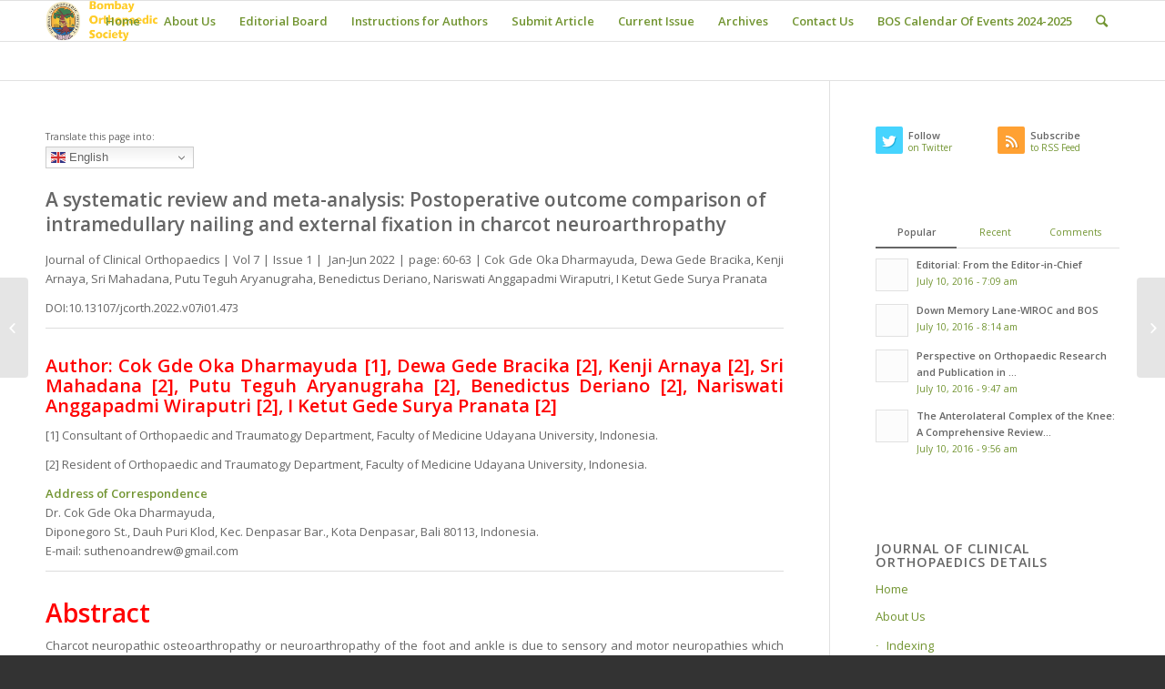

--- FILE ---
content_type: text/html; charset=UTF-8
request_url: http://jcorth.com/2022/03/26/a-systematic-review-and-meta-analysis-postoperative-outcome-comparison-of-intramedullary-nailing-and-external-fixation-in-charcot-neuroarthropathy/
body_size: 72119
content:
<!DOCTYPE html>
<html lang="en-US" class="html_stretched responsive av-preloader-disabled av-default-lightbox  html_header_top html_logo_left html_main_nav_header html_menu_right html_slim html_header_sticky html_header_shrinking html_mobile_menu_phone html_header_searchicon html_content_align_center html_header_unstick_top_disabled html_header_stretch_disabled html_av-submenu-hidden html_av-submenu-display-click html_av-overlay-side html_av-overlay-side-classic html_av-submenu-noclone html_entry_id_5419 av-no-preview html_text_menu_active ">
<head>
<meta charset="UTF-8" />
<meta name="robots" content="index, follow" />


<!-- mobile setting -->
<meta name="viewport" content="width=device-width, initial-scale=1, maximum-scale=1">

<!-- Scripts/CSS and wp_head hook -->
<title>A systematic review and meta-analysis: Postoperative  outcome comparison of intramedullary nailing and external  fixation in charcot neuroarthropathy &#8211; Journal of Clinical Orthopaedics</title>
<meta name='robots' content='max-image-preview:large' />
<link rel="alternate" type="application/rss+xml" title="Journal of Clinical Orthopaedics &raquo; Feed" href="http://jcorth.com/feed/" />
<link rel="alternate" type="application/rss+xml" title="Journal of Clinical Orthopaedics &raquo; Comments Feed" href="http://jcorth.com/comments/feed/" />

<!-- google webfont font replacement -->
<link rel='stylesheet' id='avia-google-webfont' href='//fonts.googleapis.com/css?family=Open+Sans:400,600' type='text/css' media='all'/> 
<script type="text/javascript">
window._wpemojiSettings = {"baseUrl":"https:\/\/s.w.org\/images\/core\/emoji\/14.0.0\/72x72\/","ext":".png","svgUrl":"https:\/\/s.w.org\/images\/core\/emoji\/14.0.0\/svg\/","svgExt":".svg","source":{"concatemoji":"http:\/\/jcorth.com\/wp-includes\/js\/wp-emoji-release.min.js?ver=6.3.2"}};
/*! This file is auto-generated */
!function(i,n){var o,s,e;function c(e){try{var t={supportTests:e,timestamp:(new Date).valueOf()};sessionStorage.setItem(o,JSON.stringify(t))}catch(e){}}function p(e,t,n){e.clearRect(0,0,e.canvas.width,e.canvas.height),e.fillText(t,0,0);var t=new Uint32Array(e.getImageData(0,0,e.canvas.width,e.canvas.height).data),r=(e.clearRect(0,0,e.canvas.width,e.canvas.height),e.fillText(n,0,0),new Uint32Array(e.getImageData(0,0,e.canvas.width,e.canvas.height).data));return t.every(function(e,t){return e===r[t]})}function u(e,t,n){switch(t){case"flag":return n(e,"\ud83c\udff3\ufe0f\u200d\u26a7\ufe0f","\ud83c\udff3\ufe0f\u200b\u26a7\ufe0f")?!1:!n(e,"\ud83c\uddfa\ud83c\uddf3","\ud83c\uddfa\u200b\ud83c\uddf3")&&!n(e,"\ud83c\udff4\udb40\udc67\udb40\udc62\udb40\udc65\udb40\udc6e\udb40\udc67\udb40\udc7f","\ud83c\udff4\u200b\udb40\udc67\u200b\udb40\udc62\u200b\udb40\udc65\u200b\udb40\udc6e\u200b\udb40\udc67\u200b\udb40\udc7f");case"emoji":return!n(e,"\ud83e\udef1\ud83c\udffb\u200d\ud83e\udef2\ud83c\udfff","\ud83e\udef1\ud83c\udffb\u200b\ud83e\udef2\ud83c\udfff")}return!1}function f(e,t,n){var r="undefined"!=typeof WorkerGlobalScope&&self instanceof WorkerGlobalScope?new OffscreenCanvas(300,150):i.createElement("canvas"),a=r.getContext("2d",{willReadFrequently:!0}),o=(a.textBaseline="top",a.font="600 32px Arial",{});return e.forEach(function(e){o[e]=t(a,e,n)}),o}function t(e){var t=i.createElement("script");t.src=e,t.defer=!0,i.head.appendChild(t)}"undefined"!=typeof Promise&&(o="wpEmojiSettingsSupports",s=["flag","emoji"],n.supports={everything:!0,everythingExceptFlag:!0},e=new Promise(function(e){i.addEventListener("DOMContentLoaded",e,{once:!0})}),new Promise(function(t){var n=function(){try{var e=JSON.parse(sessionStorage.getItem(o));if("object"==typeof e&&"number"==typeof e.timestamp&&(new Date).valueOf()<e.timestamp+604800&&"object"==typeof e.supportTests)return e.supportTests}catch(e){}return null}();if(!n){if("undefined"!=typeof Worker&&"undefined"!=typeof OffscreenCanvas&&"undefined"!=typeof URL&&URL.createObjectURL&&"undefined"!=typeof Blob)try{var e="postMessage("+f.toString()+"("+[JSON.stringify(s),u.toString(),p.toString()].join(",")+"));",r=new Blob([e],{type:"text/javascript"}),a=new Worker(URL.createObjectURL(r),{name:"wpTestEmojiSupports"});return void(a.onmessage=function(e){c(n=e.data),a.terminate(),t(n)})}catch(e){}c(n=f(s,u,p))}t(n)}).then(function(e){for(var t in e)n.supports[t]=e[t],n.supports.everything=n.supports.everything&&n.supports[t],"flag"!==t&&(n.supports.everythingExceptFlag=n.supports.everythingExceptFlag&&n.supports[t]);n.supports.everythingExceptFlag=n.supports.everythingExceptFlag&&!n.supports.flag,n.DOMReady=!1,n.readyCallback=function(){n.DOMReady=!0}}).then(function(){return e}).then(function(){var e;n.supports.everything||(n.readyCallback(),(e=n.source||{}).concatemoji?t(e.concatemoji):e.wpemoji&&e.twemoji&&(t(e.twemoji),t(e.wpemoji)))}))}((window,document),window._wpemojiSettings);
</script>
<style type="text/css">
img.wp-smiley,
img.emoji {
	display: inline !important;
	border: none !important;
	box-shadow: none !important;
	height: 1em !important;
	width: 1em !important;
	margin: 0 0.07em !important;
	vertical-align: -0.1em !important;
	background: none !important;
	padding: 0 !important;
}
</style>
	<link rel='stylesheet' id='wp-block-library-css' href='http://jcorth.com/wp-includes/css/dist/block-library/style.min.css?ver=6.3.2' type='text/css' media='all' />
<style id='classic-theme-styles-inline-css' type='text/css'>
/*! This file is auto-generated */
.wp-block-button__link{color:#fff;background-color:#32373c;border-radius:9999px;box-shadow:none;text-decoration:none;padding:calc(.667em + 2px) calc(1.333em + 2px);font-size:1.125em}.wp-block-file__button{background:#32373c;color:#fff;text-decoration:none}
</style>
<style id='global-styles-inline-css' type='text/css'>
body{--wp--preset--color--black: #000000;--wp--preset--color--cyan-bluish-gray: #abb8c3;--wp--preset--color--white: #ffffff;--wp--preset--color--pale-pink: #f78da7;--wp--preset--color--vivid-red: #cf2e2e;--wp--preset--color--luminous-vivid-orange: #ff6900;--wp--preset--color--luminous-vivid-amber: #fcb900;--wp--preset--color--light-green-cyan: #7bdcb5;--wp--preset--color--vivid-green-cyan: #00d084;--wp--preset--color--pale-cyan-blue: #8ed1fc;--wp--preset--color--vivid-cyan-blue: #0693e3;--wp--preset--color--vivid-purple: #9b51e0;--wp--preset--gradient--vivid-cyan-blue-to-vivid-purple: linear-gradient(135deg,rgba(6,147,227,1) 0%,rgb(155,81,224) 100%);--wp--preset--gradient--light-green-cyan-to-vivid-green-cyan: linear-gradient(135deg,rgb(122,220,180) 0%,rgb(0,208,130) 100%);--wp--preset--gradient--luminous-vivid-amber-to-luminous-vivid-orange: linear-gradient(135deg,rgba(252,185,0,1) 0%,rgba(255,105,0,1) 100%);--wp--preset--gradient--luminous-vivid-orange-to-vivid-red: linear-gradient(135deg,rgba(255,105,0,1) 0%,rgb(207,46,46) 100%);--wp--preset--gradient--very-light-gray-to-cyan-bluish-gray: linear-gradient(135deg,rgb(238,238,238) 0%,rgb(169,184,195) 100%);--wp--preset--gradient--cool-to-warm-spectrum: linear-gradient(135deg,rgb(74,234,220) 0%,rgb(151,120,209) 20%,rgb(207,42,186) 40%,rgb(238,44,130) 60%,rgb(251,105,98) 80%,rgb(254,248,76) 100%);--wp--preset--gradient--blush-light-purple: linear-gradient(135deg,rgb(255,206,236) 0%,rgb(152,150,240) 100%);--wp--preset--gradient--blush-bordeaux: linear-gradient(135deg,rgb(254,205,165) 0%,rgb(254,45,45) 50%,rgb(107,0,62) 100%);--wp--preset--gradient--luminous-dusk: linear-gradient(135deg,rgb(255,203,112) 0%,rgb(199,81,192) 50%,rgb(65,88,208) 100%);--wp--preset--gradient--pale-ocean: linear-gradient(135deg,rgb(255,245,203) 0%,rgb(182,227,212) 50%,rgb(51,167,181) 100%);--wp--preset--gradient--electric-grass: linear-gradient(135deg,rgb(202,248,128) 0%,rgb(113,206,126) 100%);--wp--preset--gradient--midnight: linear-gradient(135deg,rgb(2,3,129) 0%,rgb(40,116,252) 100%);--wp--preset--font-size--small: 13px;--wp--preset--font-size--medium: 20px;--wp--preset--font-size--large: 36px;--wp--preset--font-size--x-large: 42px;--wp--preset--spacing--20: 0.44rem;--wp--preset--spacing--30: 0.67rem;--wp--preset--spacing--40: 1rem;--wp--preset--spacing--50: 1.5rem;--wp--preset--spacing--60: 2.25rem;--wp--preset--spacing--70: 3.38rem;--wp--preset--spacing--80: 5.06rem;--wp--preset--shadow--natural: 6px 6px 9px rgba(0, 0, 0, 0.2);--wp--preset--shadow--deep: 12px 12px 50px rgba(0, 0, 0, 0.4);--wp--preset--shadow--sharp: 6px 6px 0px rgba(0, 0, 0, 0.2);--wp--preset--shadow--outlined: 6px 6px 0px -3px rgba(255, 255, 255, 1), 6px 6px rgba(0, 0, 0, 1);--wp--preset--shadow--crisp: 6px 6px 0px rgba(0, 0, 0, 1);}:where(.is-layout-flex){gap: 0.5em;}:where(.is-layout-grid){gap: 0.5em;}body .is-layout-flow > .alignleft{float: left;margin-inline-start: 0;margin-inline-end: 2em;}body .is-layout-flow > .alignright{float: right;margin-inline-start: 2em;margin-inline-end: 0;}body .is-layout-flow > .aligncenter{margin-left: auto !important;margin-right: auto !important;}body .is-layout-constrained > .alignleft{float: left;margin-inline-start: 0;margin-inline-end: 2em;}body .is-layout-constrained > .alignright{float: right;margin-inline-start: 2em;margin-inline-end: 0;}body .is-layout-constrained > .aligncenter{margin-left: auto !important;margin-right: auto !important;}body .is-layout-constrained > :where(:not(.alignleft):not(.alignright):not(.alignfull)){max-width: var(--wp--style--global--content-size);margin-left: auto !important;margin-right: auto !important;}body .is-layout-constrained > .alignwide{max-width: var(--wp--style--global--wide-size);}body .is-layout-flex{display: flex;}body .is-layout-flex{flex-wrap: wrap;align-items: center;}body .is-layout-flex > *{margin: 0;}body .is-layout-grid{display: grid;}body .is-layout-grid > *{margin: 0;}:where(.wp-block-columns.is-layout-flex){gap: 2em;}:where(.wp-block-columns.is-layout-grid){gap: 2em;}:where(.wp-block-post-template.is-layout-flex){gap: 1.25em;}:where(.wp-block-post-template.is-layout-grid){gap: 1.25em;}.has-black-color{color: var(--wp--preset--color--black) !important;}.has-cyan-bluish-gray-color{color: var(--wp--preset--color--cyan-bluish-gray) !important;}.has-white-color{color: var(--wp--preset--color--white) !important;}.has-pale-pink-color{color: var(--wp--preset--color--pale-pink) !important;}.has-vivid-red-color{color: var(--wp--preset--color--vivid-red) !important;}.has-luminous-vivid-orange-color{color: var(--wp--preset--color--luminous-vivid-orange) !important;}.has-luminous-vivid-amber-color{color: var(--wp--preset--color--luminous-vivid-amber) !important;}.has-light-green-cyan-color{color: var(--wp--preset--color--light-green-cyan) !important;}.has-vivid-green-cyan-color{color: var(--wp--preset--color--vivid-green-cyan) !important;}.has-pale-cyan-blue-color{color: var(--wp--preset--color--pale-cyan-blue) !important;}.has-vivid-cyan-blue-color{color: var(--wp--preset--color--vivid-cyan-blue) !important;}.has-vivid-purple-color{color: var(--wp--preset--color--vivid-purple) !important;}.has-black-background-color{background-color: var(--wp--preset--color--black) !important;}.has-cyan-bluish-gray-background-color{background-color: var(--wp--preset--color--cyan-bluish-gray) !important;}.has-white-background-color{background-color: var(--wp--preset--color--white) !important;}.has-pale-pink-background-color{background-color: var(--wp--preset--color--pale-pink) !important;}.has-vivid-red-background-color{background-color: var(--wp--preset--color--vivid-red) !important;}.has-luminous-vivid-orange-background-color{background-color: var(--wp--preset--color--luminous-vivid-orange) !important;}.has-luminous-vivid-amber-background-color{background-color: var(--wp--preset--color--luminous-vivid-amber) !important;}.has-light-green-cyan-background-color{background-color: var(--wp--preset--color--light-green-cyan) !important;}.has-vivid-green-cyan-background-color{background-color: var(--wp--preset--color--vivid-green-cyan) !important;}.has-pale-cyan-blue-background-color{background-color: var(--wp--preset--color--pale-cyan-blue) !important;}.has-vivid-cyan-blue-background-color{background-color: var(--wp--preset--color--vivid-cyan-blue) !important;}.has-vivid-purple-background-color{background-color: var(--wp--preset--color--vivid-purple) !important;}.has-black-border-color{border-color: var(--wp--preset--color--black) !important;}.has-cyan-bluish-gray-border-color{border-color: var(--wp--preset--color--cyan-bluish-gray) !important;}.has-white-border-color{border-color: var(--wp--preset--color--white) !important;}.has-pale-pink-border-color{border-color: var(--wp--preset--color--pale-pink) !important;}.has-vivid-red-border-color{border-color: var(--wp--preset--color--vivid-red) !important;}.has-luminous-vivid-orange-border-color{border-color: var(--wp--preset--color--luminous-vivid-orange) !important;}.has-luminous-vivid-amber-border-color{border-color: var(--wp--preset--color--luminous-vivid-amber) !important;}.has-light-green-cyan-border-color{border-color: var(--wp--preset--color--light-green-cyan) !important;}.has-vivid-green-cyan-border-color{border-color: var(--wp--preset--color--vivid-green-cyan) !important;}.has-pale-cyan-blue-border-color{border-color: var(--wp--preset--color--pale-cyan-blue) !important;}.has-vivid-cyan-blue-border-color{border-color: var(--wp--preset--color--vivid-cyan-blue) !important;}.has-vivid-purple-border-color{border-color: var(--wp--preset--color--vivid-purple) !important;}.has-vivid-cyan-blue-to-vivid-purple-gradient-background{background: var(--wp--preset--gradient--vivid-cyan-blue-to-vivid-purple) !important;}.has-light-green-cyan-to-vivid-green-cyan-gradient-background{background: var(--wp--preset--gradient--light-green-cyan-to-vivid-green-cyan) !important;}.has-luminous-vivid-amber-to-luminous-vivid-orange-gradient-background{background: var(--wp--preset--gradient--luminous-vivid-amber-to-luminous-vivid-orange) !important;}.has-luminous-vivid-orange-to-vivid-red-gradient-background{background: var(--wp--preset--gradient--luminous-vivid-orange-to-vivid-red) !important;}.has-very-light-gray-to-cyan-bluish-gray-gradient-background{background: var(--wp--preset--gradient--very-light-gray-to-cyan-bluish-gray) !important;}.has-cool-to-warm-spectrum-gradient-background{background: var(--wp--preset--gradient--cool-to-warm-spectrum) !important;}.has-blush-light-purple-gradient-background{background: var(--wp--preset--gradient--blush-light-purple) !important;}.has-blush-bordeaux-gradient-background{background: var(--wp--preset--gradient--blush-bordeaux) !important;}.has-luminous-dusk-gradient-background{background: var(--wp--preset--gradient--luminous-dusk) !important;}.has-pale-ocean-gradient-background{background: var(--wp--preset--gradient--pale-ocean) !important;}.has-electric-grass-gradient-background{background: var(--wp--preset--gradient--electric-grass) !important;}.has-midnight-gradient-background{background: var(--wp--preset--gradient--midnight) !important;}.has-small-font-size{font-size: var(--wp--preset--font-size--small) !important;}.has-medium-font-size{font-size: var(--wp--preset--font-size--medium) !important;}.has-large-font-size{font-size: var(--wp--preset--font-size--large) !important;}.has-x-large-font-size{font-size: var(--wp--preset--font-size--x-large) !important;}
.wp-block-navigation a:where(:not(.wp-element-button)){color: inherit;}
:where(.wp-block-post-template.is-layout-flex){gap: 1.25em;}:where(.wp-block-post-template.is-layout-grid){gap: 1.25em;}
:where(.wp-block-columns.is-layout-flex){gap: 2em;}:where(.wp-block-columns.is-layout-grid){gap: 2em;}
.wp-block-pullquote{font-size: 1.5em;line-height: 1.6;}
</style>
<link rel='stylesheet' id='avia-grid-css' href='http://jcorth.com/wp-content/themes/enfold/css/grid.css?ver=4.1' type='text/css' media='all' />
<link rel='stylesheet' id='avia-base-css' href='http://jcorth.com/wp-content/themes/enfold/css/base.css?ver=4.1' type='text/css' media='all' />
<link rel='stylesheet' id='avia-layout-css' href='http://jcorth.com/wp-content/themes/enfold/css/layout.css?ver=4.1' type='text/css' media='all' />
<link rel='stylesheet' id='avia-scs-css' href='http://jcorth.com/wp-content/themes/enfold/css/shortcodes.css?ver=4.1' type='text/css' media='all' />
<link rel='stylesheet' id='avia-popup-css-css' href='http://jcorth.com/wp-content/themes/enfold/js/aviapopup/magnific-popup.css?ver=4.1' type='text/css' media='screen' />
<link rel='stylesheet' id='avia-media-css' href='http://jcorth.com/wp-content/themes/enfold/js/mediaelement/skin-1/mediaelementplayer.css?ver=4.1' type='text/css' media='screen' />
<link rel='stylesheet' id='avia-print-css' href='http://jcorth.com/wp-content/themes/enfold/css/print.css?ver=4.1' type='text/css' media='print' />
<link rel='stylesheet' id='avia-dynamic-css' href='http://jcorth.com/wp-content/uploads/dynamic_avia/enfold.css?ver=59d5d9e5ea489' type='text/css' media='all' />
<link rel='stylesheet' id='avia-custom-css' href='http://jcorth.com/wp-content/themes/enfold/css/custom.css?ver=4.1' type='text/css' media='all' />
<script type='text/javascript' src='http://jcorth.com/wp-includes/js/jquery/jquery.min.js?ver=3.7.0' id='jquery-core-js'></script>
<script type='text/javascript' src='http://jcorth.com/wp-includes/js/jquery/jquery-migrate.min.js?ver=3.4.1' id='jquery-migrate-js'></script>
<script type='text/javascript' src='http://jcorth.com/wp-content/themes/enfold/js/avia-compat.js?ver=4.1' id='avia-compat-js'></script>
<link rel="https://api.w.org/" href="http://jcorth.com/wp-json/" /><link rel="alternate" type="application/json" href="http://jcorth.com/wp-json/wp/v2/posts/5419" /><link rel="EditURI" type="application/rsd+xml" title="RSD" href="http://jcorth.com/xmlrpc.php?rsd" />
<meta name="generator" content="WordPress 6.3.2" />
<link rel="canonical" href="http://jcorth.com/2022/03/26/a-systematic-review-and-meta-analysis-postoperative-outcome-comparison-of-intramedullary-nailing-and-external-fixation-in-charcot-neuroarthropathy/" />
<link rel='shortlink' href='http://jcorth.com/?p=5419' />
<link rel="alternate" type="application/json+oembed" href="http://jcorth.com/wp-json/oembed/1.0/embed?url=http%3A%2F%2Fjcorth.com%2F2022%2F03%2F26%2Fa-systematic-review-and-meta-analysis-postoperative-outcome-comparison-of-intramedullary-nailing-and-external-fixation-in-charcot-neuroarthropathy%2F" />
<link rel="alternate" type="text/xml+oembed" href="http://jcorth.com/wp-json/oembed/1.0/embed?url=http%3A%2F%2Fjcorth.com%2F2022%2F03%2F26%2Fa-systematic-review-and-meta-analysis-postoperative-outcome-comparison-of-intramedullary-nailing-and-external-fixation-in-charcot-neuroarthropathy%2F&#038;format=xml" />
<link rel="profile" href="http://gmpg.org/xfn/11" />
<link rel="alternate" type="application/rss+xml" title="Journal of Clinical Orthopaedics RSS2 Feed" href="http://jcorth.com/feed/" />
<link rel="pingback" href="http://jcorth.com/xmlrpc.php" />
<!--[if lt IE 9]><script src="http://jcorth.com/wp-content/themes/enfold/js/html5shiv.js"></script><![endif]-->



<!--
Debugging Info for Theme support: 

Theme: Enfold
Version: 4.1.2
Installed: enfold
AviaFramework Version: 4.6
AviaBuilder Version: 0.9.5
ML:512-PU:42-PLA:6
WP:6.3.2
Updates: enabled
-->

<style type='text/css'>
@font-face {font-family: 'entypo-fontello'; font-weight: normal; font-style: normal;
src: url('http://jcorth.com/wp-content/themes/enfold/config-templatebuilder/avia-template-builder/assets/fonts/entypo-fontello.eot?v=3');
src: url('http://jcorth.com/wp-content/themes/enfold/config-templatebuilder/avia-template-builder/assets/fonts/entypo-fontello.eot?v=3#iefix') format('embedded-opentype'), 
url('http://jcorth.com/wp-content/themes/enfold/config-templatebuilder/avia-template-builder/assets/fonts/entypo-fontello.woff?v=3') format('woff'), 
url('http://jcorth.com/wp-content/themes/enfold/config-templatebuilder/avia-template-builder/assets/fonts/entypo-fontello.ttf?v=3') format('truetype'), 
url('http://jcorth.com/wp-content/themes/enfold/config-templatebuilder/avia-template-builder/assets/fonts/entypo-fontello.svg?v=3#entypo-fontello') format('svg');
} #top .avia-font-entypo-fontello, body .avia-font-entypo-fontello, html body [data-av_iconfont='entypo-fontello']:before{ font-family: 'entypo-fontello'; }
</style>
</head>




<body id="top" class="post-template-default single single-post postid-5419 single-format-standard stretched open_sans " itemscope="itemscope" itemtype="https://schema.org/WebPage" >

	
	<div id='wrap_all'>

	
<header id='header' class='all_colors header_color light_bg_color  av_header_top av_logo_left av_main_nav_header av_menu_right av_slim av_header_sticky av_header_shrinking av_header_stretch_disabled av_mobile_menu_phone av_header_searchicon av_header_unstick_top_disabled av_bottom_nav_disabled  av_header_border_disabled'  role="banner" itemscope="itemscope" itemtype="https://schema.org/WPHeader" >

		<div  id='header_main' class='container_wrap container_wrap_logo'>
	
        <div class='container av-logo-container'><div class='inner-container'><span class='logo'><a href='http://jcorth.com/'><img height='100' width='300' src='http://jcorth.com/wp-content/uploads/2016/10/BOS-LOGO.png' alt='Journal of Clinical Orthopaedics' /></a></span><nav class='main_menu' data-selectname='Select a page'  role="navigation" itemscope="itemscope" itemtype="https://schema.org/SiteNavigationElement" ><div class="avia-menu av-main-nav-wrap"><ul id="avia-menu" class="menu av-main-nav"><li id="menu-item-3303" class="menu-item menu-item-type-custom menu-item-object-custom menu-item-home menu-item-top-level menu-item-top-level-1"><a href="http://jcorth.com/" itemprop="url"><span class="avia-bullet"></span><span class="avia-menu-text">Home</span><span class="avia-menu-fx"><span class="avia-arrow-wrap"><span class="avia-arrow"></span></span></span></a></li>
<li id="menu-item-3302" class="menu-item menu-item-type-post_type menu-item-object-page menu-item-has-children menu-item-top-level menu-item-top-level-2"><a href="http://jcorth.com/about-jcorth/" itemprop="url"><span class="avia-bullet"></span><span class="avia-menu-text">About Us</span><span class="avia-menu-fx"><span class="avia-arrow-wrap"><span class="avia-arrow"></span></span></span></a>


<ul class="sub-menu">
	<li id="menu-item-3737" class="menu-item menu-item-type-post_type menu-item-object-page"><a href="http://jcorth.com/indexing/" itemprop="url"><span class="avia-bullet"></span><span class="avia-menu-text">Indexing</span></a></li>
</ul>
</li>
<li id="menu-item-3397" class="menu-item menu-item-type-post_type menu-item-object-page menu-item-has-children menu-item-top-level menu-item-top-level-3"><a href="http://jcorth.com/editorial-board/" itemprop="url"><span class="avia-bullet"></span><span class="avia-menu-text">Editorial Board</span><span class="avia-menu-fx"><span class="avia-arrow-wrap"><span class="avia-arrow"></span></span></span></a>


<ul class="sub-menu">
	<li id="menu-item-3497" class="menu-item menu-item-type-post_type menu-item-object-page"><a href="http://jcorth.com/editorial-policies/" itemprop="url"><span class="avia-bullet"></span><span class="avia-menu-text">Editorial Process</span></a></li>
</ul>
</li>
<li id="menu-item-3412" class="menu-item menu-item-type-post_type menu-item-object-page menu-item-has-children menu-item-top-level menu-item-top-level-4"><a href="http://jcorth.com/instructions-to-authors/" itemprop="url"><span class="avia-bullet"></span><span class="avia-menu-text">Instructions for Authors</span><span class="avia-menu-fx"><span class="avia-arrow-wrap"><span class="avia-arrow"></span></span></span></a>


<ul class="sub-menu">
	<li id="menu-item-3500" class="menu-item menu-item-type-post_type menu-item-object-page"><a href="http://jcorth.com/jcorth-review-process/" itemprop="url"><span class="avia-bullet"></span><span class="avia-menu-text">Review Process</span></a></li>
</ul>
</li>
<li id="menu-item-3403" class="menu-item menu-item-type-post_type menu-item-object-page menu-item-top-level menu-item-top-level-5"><a href="http://jcorth.com/submit-article/" itemprop="url"><span class="avia-bullet"></span><span class="avia-menu-text">Submit Article</span><span class="avia-menu-fx"><span class="avia-arrow-wrap"><span class="avia-arrow"></span></span></span></a></li>
<li id="menu-item-3307" class="menu-item menu-item-type-custom menu-item-object-custom menu-item-top-level menu-item-top-level-6"><a href="https://jcorth.com/journal-of-clinical-orthopaedics-volume-10-issue-2-july-december-2025-2025/" itemprop="url"><span class="avia-bullet"></span><span class="avia-menu-text">Current Issue</span><span class="avia-menu-fx"><span class="avia-arrow-wrap"><span class="avia-arrow"></span></span></span></a></li>
<li id="menu-item-3308" class="menu-item menu-item-type-custom menu-item-object-custom menu-item-top-level menu-item-top-level-7"><a href="http://jcorth.com/archives/" itemprop="url"><span class="avia-bullet"></span><span class="avia-menu-text">Archives</span><span class="avia-menu-fx"><span class="avia-arrow-wrap"><span class="avia-arrow"></span></span></span></a></li>
<li id="menu-item-4756" class="menu-item menu-item-type-post_type menu-item-object-page menu-item-top-level menu-item-top-level-8"><a href="http://jcorth.com/contact-us/" itemprop="url"><span class="avia-bullet"></span><span class="avia-menu-text">Contact Us</span><span class="avia-menu-fx"><span class="avia-arrow-wrap"><span class="avia-arrow"></span></span></span></a></li>
<li id="menu-item-7560" class="menu-item menu-item-type-post_type menu-item-object-page menu-item-top-level menu-item-top-level-9"><a href="http://jcorth.com/bos-calendar-of-events-2024-2025/" itemprop="url"><span class="avia-bullet"></span><span class="avia-menu-text">BOS Calendar Of Events 2024-2025</span><span class="avia-menu-fx"><span class="avia-arrow-wrap"><span class="avia-arrow"></span></span></span></a></li>
<li id="menu-item-search" class="noMobile menu-item menu-item-search-dropdown menu-item-avia-special">
							<a href="?s=" data-avia-search-tooltip="

&lt;form action=&quot;http://jcorth.com/&quot; id=&quot;searchform&quot; method=&quot;get&quot; class=&quot;&quot;&gt;
	&lt;div&gt;
		&lt;input type=&quot;submit&quot; value=&quot;&quot; id=&quot;searchsubmit&quot; class=&quot;button avia-font-entypo-fontello&quot; /&gt;
		&lt;input type=&quot;text&quot; id=&quot;s&quot; name=&quot;s&quot; value=&quot;&quot; placeholder='Search' /&gt;
			&lt;/div&gt;
&lt;/form&gt;" aria-hidden='true' data-av_icon='' data-av_iconfont='entypo-fontello'><span class="avia_hidden_link_text">Search</span></a>
	        		   </li><li class="av-burger-menu-main menu-item-avia-special ">
	        			<a href="#">
							<span class="av-hamburger av-hamburger--spin av-js-hamburger">
					        <span class="av-hamburger-box">
						          <span class="av-hamburger-inner"></span>
						          <strong>Menu</strong>
					        </span>
							</span>
						</a>
	        		   </li></ul></div></nav></div> </div> 
		<!-- end container_wrap-->
		</div>
		
		<div class='header_bg'></div>

<!-- end header -->
</header>
		
	<div id='main' class='all_colors' data-scroll-offset='88'>

	
		<div class='container_wrap container_wrap_first main_color sidebar_right'>

			<div class='container template-blog template-single-blog '>

				<main class='content units av-content-small alpha  av-blog-meta-author-disabled av-blog-meta-comments-disabled av-blog-meta-category-disabled av-blog-meta-date-disabled av-blog-meta-html-info-disabled'  role="main" itemscope="itemscope" itemtype="https://schema.org/Blog" >

                    <div class="google_translate">
						<small>Translate this page into:</small><div class="gtranslate_wrapper" id="gt-wrapper-70470629"></div><br>
					</div><article class='post-entry post-entry-type-standard post-entry-5419 post-loop-1 post-parity-odd post-entry-last single-big  post-5419 post type-post status-publish format-standard hentry category-for-new-site category-vol-7-issue-1-jan-june-2022 tag-charcot-neuroarthropathy tag-external-fixation tag-intramedullary-nailing tag-meta-analysis tag-systematic-review'  itemscope="itemscope" itemtype="https://schema.org/BlogPosting" itemprop="blogPost" ><div class='blog-meta'></div><div class='entry-content-wrapper clearfix standard-content'><header class="entry-content-header"><h1 class='post-title entry-title'  itemprop="headline" >	<a href='http://jcorth.com/2022/03/26/a-systematic-review-and-meta-analysis-postoperative-outcome-comparison-of-intramedullary-nailing-and-external-fixation-in-charcot-neuroarthropathy/' rel='bookmark' title='Permanent Link: A systematic review and meta-analysis: Postoperative  outcome comparison of intramedullary nailing and external  fixation in charcot neuroarthropathy'>A systematic review and meta-analysis: Postoperative  outcome comparison of intramedullary nailing and external  fixation in charcot neuroarthropathy			<span class='post-format-icon minor-meta'></span>	</a></h1><span class='post-meta-infos'><time class='date-container minor-meta updated' >March 26, 2022</time><span class='text-sep text-sep-date'>/</span><span class="blog-categories minor-meta">in <a href="http://jcorth.com/category/for-new-site/" rel="tag">For New site</a>, <a href="http://jcorth.com/category/vol-7-issue-1-jan-june-2022/" rel="tag">Vol 7 | Issue 1 | Jan-June 2022</a> </span><span class="text-sep text-sep-cat">/</span><span class="blog-author minor-meta">by <span class="entry-author-link" ><span class="vcard author"><span class="fn"><a href="http://jcorth.com/author/editor-jcorth/" title="Posts by editor.jcorth" rel="author">editor.jcorth</a></span></span></span></span></span></header><div class="entry-content"  itemprop="text" ><p style="text-align: justify;">Journal of Clinical Orthopaedics | Vol 7 | Issue 1 |  Jan-Jun 2022 | page: 60-63 | Cok Gde Oka Dharmayuda, Dewa Gede Bracika, Kenji Arnaya, Sri Mahadana, Putu Teguh Aryanugraha, Benedictus Deriano, Nariswati Anggapadmi Wiraputri, I Ketut Gede Surya Pranata</p>
<p>DOI:10.13107/jcorth.2022.v07i01.473</p>
<hr />
<h3 style="text-align: justify;"><span style="color: #ff0000;">Author: <strong>Cok Gde Oka Dharmayuda [1], Dewa Gede Bracika [2], Kenji Arnaya [2], Sri Mahadana [2], Putu Teguh Aryanugraha [2], Benedictus Deriano [2], Nariswati Anggapadmi Wiraputri [2], I Ketut Gede Surya Pranata [2]</strong></span></h3>
<p style="text-align: justify;">[1] Consultant of Orthopaedic and Traumatogy Department, Faculty of Medicine Udayana University, Indonesia.</p>
<p>[2] Resident of Orthopaedic and Traumatogy Department, Faculty of Medicine Udayana University, Indonesia.</p>
<p style="text-align: justify;"><strong>Address of Correspondence</strong><br />
Dr. Cok Gde Oka Dharmayuda,<br />
Diponegoro St., Dauh Puri Klod, Kec. Denpasar Bar., Kota Denpasar, Bali 80113, Indonesia.<br />
E-mail: suthenoandrew@gmail.com</p>
<hr />
<h2 style="text-align: justify;"><span style="color: #ff0000;">Abstract</span></h2>
<p style="text-align: justify;">Charcot neuropathic osteoarthropathy or neuroarthropathy of the foot and ankle is due to sensory and motor neuropathies which lead to a chronic and progressive destruction of the foot architecture involving bones, joints, and soft tissues. The aim of the present study was to compare the results of EF and retrograde IMN in ankle arthrodesis for patients with Charcot neuroarthropathy of the ankle joint. This study conducted following the Preferred Reporting Items for Systematic Reviews and Meta-analysis statement. Literature Search was done on using the databases of PubMed, EMBASE, and Cochrane Library were systematically retrieved. From the selected databases, 205 references were obtained. By screening the titles and abstracts, 48 references were excluded The remaining potentially relevant 12 studies underwent a detailed and comprehensive evaluation. Finally, five studies were included in our meta-analysis. Based on the report in this meta-analysis, IMN could showed better results compared to EF for Charcot joint arthrodesis, with IMN showing higher rate of fusion, and lesser risk of complication.</p>
<p style="text-align: justify;"><strong>Keywords:</strong> Systematic Review, Meta-analysis, Charcot Neuroarthropathy, Intramedullary Nailing, External Fixation</p>
<hr />
<h2 style="text-align: justify;"><span style="color: #ff0000;">References</span></h2>
<ol>
<li style="text-align: justify;">Yammine K, Assi C. Intramedullary nail versus external fixator for ankle arthrodesis in Charcot neuroarthropathy: A meta-analysis of comparative studies. J Orthop Surg (Hong Kong) 2019;27:1-7.</li>
<li style="text-align: justify;">Cianni L, Bocchi MB, Vitiello R, Greco T, de Marco D, Masci G, et al. Arthrodesis in the Charcot foot: A systematic review. Orthop Rev (Pavia) 2020;12 Suppl 1:8670.</li>
<li style="text-align: justify;">Dayton P, Feilmeier M, Thompson M, Whitehouse P, Reimer RA. Comparison of complications for internal and external fixation for charcot reconstruction: A systematic review. J Foot Ankle Surg 2015;54:1072-5.</li>
<li style="text-align: justify;">Almaadany FS, Samadov E, Namazov I, Jafarova S, Ramshorst GH, Pattyn P, et al. Mortality and pulmonary complications in patients undergoing surgery with perioperative sars-cov-2 infection: An international cohort study. Lancet 2020;396:27-38.</li>
<li>Devries JG, Berlet GC, Hyer CF. A retrospective comparative analysis of charcot ankle stabilization using an intramedullary rod  with or without application of circular external fixator-utilization of the retrograde arthrodesis intramedullary nail database. J  Foot Ankle Surg 2012;51:420-5.</li>
<li>Ettinger S, Plaass C, Claassen L, Stukenborg-Colsman C, Yao D, Daniilidis K. Surgical management of charcot deformity for the  Foot and ankle-radiologic outcome after internal/external fixation. J Foot Ankle Surg 2016;55:522-8.</li>
<li>Richman J, Cota A, Weinfeld S. Intramedullary nailing and external ring fixation for tibiotalocalcaneal arthrodesis in charcot arthropathy. Foot Ankle Int 2017;38:149-52.</li>
<li>Elalfy B, Ali AM, Fawzy SI. Ilizarov external fixator versus retrograde intramedullary nailing for ankle joint arthrodesis in diabetic charcot neuroarthropathy. J Foot Ankle Surg 2017;56:309-13.</li>
</ol>
<p>&nbsp;</p>
<table style="height: 89px;" width="847">
<tbody>
<tr>
<td style="width: 837px;"><strong>How to Cite this article:</strong> Dharmayuda CGO, Bracika DG, Arnaya K, Mahadana S, Aryanugraha PT, Deriano B, Wiraputri NA, Pranata IKGS. A systematic review and meta-analysis: Postoperative outcome comparison of intramedullary nailing and external fixation in charcot neuroarthropathy. Journal of Clinical Orthopaedics Jan-Jun 2022;7(1):60-63.</td>
</tr>
</tbody>
</table>
<hr />
<p style="text-align: center;"><strong> (<a href="http://jcorth.com/2022/03/31/a-systematic-review-and-meta-analysis-postoperative-outcome-comparison-of-intramedullary-nailing-and-external-fixation-in-charcot-neuroarthropathy/">Abstract    Full Text HTML</a>)   <a href="http://jcorth.com/wp-content/uploads/2023/07/10.-Article_3773_BOS-1-1.pdf">(Download PDF)</a></strong></p>
<hr />
</div><footer class="entry-footer"><span class="blog-tags minor-meta"><strong>Tags:</strong><span> <a href="http://jcorth.com/tag/charcot-neuroarthropathy/" rel="tag">Charcot Neuroarthropathy</a>, <a href="http://jcorth.com/tag/external-fixation/" rel="tag">External Fixation</a>, <a href="http://jcorth.com/tag/intramedullary-nailing/" rel="tag">Intramedullary Nailing</a>, <a href="http://jcorth.com/tag/meta-analysis/" rel="tag">Meta-analysis</a>, <a href="http://jcorth.com/tag/systematic-review/" rel="tag">Systematic Review</a></span></span><div class='av-share-box'><h5 class='av-share-link-description'>Share this entry</h5><ul class='av-share-box-list noLightbox'><li class='av-share-link av-social-link-facebook' ><a target='_blank' href='http://www.facebook.com/sharer.php?u=http://jcorth.com/2022/03/26/a-systematic-review-and-meta-analysis-postoperative-outcome-comparison-of-intramedullary-nailing-and-external-fixation-in-charcot-neuroarthropathy/&amp;t=A%20systematic%20review%20and%20meta-analysis%3A%20Postoperative%20%20outcome%20comparison%20of%20intramedullary%20nailing%20and%20external%20%20fixation%20in%20charcot%20neuroarthropathy' aria-hidden='true' data-av_icon='' data-av_iconfont='entypo-fontello' title='' data-avia-related-tooltip='Share on Facebook'><span class='avia_hidden_link_text'>Share on Facebook</span></a></li><li class='av-share-link av-social-link-twitter' ><a target='_blank' href='https://twitter.com/share?text=A%20systematic%20review%20and%20meta-analysis%3A%20Postoperative%20%20outcome%20comparison%20of%20intramedullary%20nailing%20and%20external%20%20fixation%20in%20charcot%20neuroarthropathy&url=http://jcorth.com/?p=5419' aria-hidden='true' data-av_icon='' data-av_iconfont='entypo-fontello' title='' data-avia-related-tooltip='Share on Twitter'><span class='avia_hidden_link_text'>Share on Twitter</span></a></li><li class='av-share-link av-social-link-gplus' ><a target='_blank' href='https://plus.google.com/share?url=http://jcorth.com/2022/03/26/a-systematic-review-and-meta-analysis-postoperative-outcome-comparison-of-intramedullary-nailing-and-external-fixation-in-charcot-neuroarthropathy/' aria-hidden='true' data-av_icon='' data-av_iconfont='entypo-fontello' title='' data-avia-related-tooltip='Share on Google+'><span class='avia_hidden_link_text'>Share on Google+</span></a></li><li class='av-share-link av-social-link-pinterest' ><a target='_blank' href='http://pinterest.com/pin/create/button/?url=http%3A%2F%2Fjcorth.com%2F2022%2F03%2F26%2Fa-systematic-review-and-meta-analysis-postoperative-outcome-comparison-of-intramedullary-nailing-and-external-fixation-in-charcot-neuroarthropathy%2F&amp;description=A%20systematic%20review%20and%20meta-analysis%3A%20Postoperative%20%20outcome%20comparison%20of%20intramedullary%20nailing%20and%20external%20%20fixation%20in%20charcot%20neuroarthropathy&amp;media=' aria-hidden='true' data-av_icon='' data-av_iconfont='entypo-fontello' title='' data-avia-related-tooltip='Share on Pinterest'><span class='avia_hidden_link_text'>Share on Pinterest</span></a></li><li class='av-share-link av-social-link-linkedin' ><a target='_blank' href='http://linkedin.com/shareArticle?mini=true&amp;title=A%20systematic%20review%20and%20meta-analysis%3A%20Postoperative%20%20outcome%20comparison%20of%20intramedullary%20nailing%20and%20external%20%20fixation%20in%20charcot%20neuroarthropathy&amp;url=http://jcorth.com/2022/03/26/a-systematic-review-and-meta-analysis-postoperative-outcome-comparison-of-intramedullary-nailing-and-external-fixation-in-charcot-neuroarthropathy/' aria-hidden='true' data-av_icon='' data-av_iconfont='entypo-fontello' title='' data-avia-related-tooltip='Share on Linkedin'><span class='avia_hidden_link_text'>Share on Linkedin</span></a></li><li class='av-share-link av-social-link-tumblr' ><a target='_blank' href='http://www.tumblr.com/share/link?url=http%3A%2F%2Fjcorth.com%2F2022%2F03%2F26%2Fa-systematic-review-and-meta-analysis-postoperative-outcome-comparison-of-intramedullary-nailing-and-external-fixation-in-charcot-neuroarthropathy%2F&amp;name=A%20systematic%20review%20and%20meta-analysis%3A%20Postoperative%20%20outcome%20comparison%20of%20intramedullary%20nailing%20and%20external%20%20fixation%20in%20charcot%20neuroarthropathy&amp;description=Journal%20of%20Clinical%20Orthopaedics%20%7C%20Vol%207%20%7C%20Issue%201%20%7C%20%C2%A0Jan-Jun%202022%20%7C%20page%3A%2060-63%20%7C%20Cok%20Gde%20Oka%20Dharmayuda%2C%20Dewa%20Gede%20Bracika%2C%20Kenji%20Arnaya%2C%20Sri%20Mahadana%2C%20Putu%C2%A0Teguh%20Aryanugraha%2C%20Benedictus%20Deriano%2C%20Nariswati%20Anggapadmi%20Wiraputri%2C%20I%20Ketut%20Gede%20Surya%20Pranata%20DOI%3A10.13107%2Fjcorth.2022.v07i01.473%20Author%3A%20Cok%20Gde%20Oka%20Dharmayuda%20%5B1%5D%2C%20Dewa%20Gede%20Bracika%20%5B2%5D%2C%20Kenji%20Arnaya%20%5B2%5D%2C%20Sri%20%5B%E2%80%A6%5D' aria-hidden='true' data-av_icon='' data-av_iconfont='entypo-fontello' title='' data-avia-related-tooltip='Share on Tumblr'><span class='avia_hidden_link_text'>Share on Tumblr</span></a></li><li class='av-share-link av-social-link-vk' ><a target='_blank' href='http://vk.com/share.php?url=http://jcorth.com/2022/03/26/a-systematic-review-and-meta-analysis-postoperative-outcome-comparison-of-intramedullary-nailing-and-external-fixation-in-charcot-neuroarthropathy/' aria-hidden='true' data-av_icon='' data-av_iconfont='entypo-fontello' title='' data-avia-related-tooltip='Share on Vk'><span class='avia_hidden_link_text'>Share on Vk</span></a></li><li class='av-share-link av-social-link-reddit' ><a target='_blank' href='http://reddit.com/submit?url=http://jcorth.com/2022/03/26/a-systematic-review-and-meta-analysis-postoperative-outcome-comparison-of-intramedullary-nailing-and-external-fixation-in-charcot-neuroarthropathy/&amp;title=A%20systematic%20review%20and%20meta-analysis%3A%20Postoperative%20%20outcome%20comparison%20of%20intramedullary%20nailing%20and%20external%20%20fixation%20in%20charcot%20neuroarthropathy' aria-hidden='true' data-av_icon='' data-av_iconfont='entypo-fontello' title='' data-avia-related-tooltip='Share on Reddit'><span class='avia_hidden_link_text'>Share on Reddit</span></a></li><li class='av-share-link av-social-link-mail' ><a  href='mailto:?subject=A%20systematic%20review%20and%20meta-analysis%3A%20Postoperative%20%20outcome%20comparison%20of%20intramedullary%20nailing%20and%20external%20%20fixation%20in%20charcot%20neuroarthropathy&amp;body=http://jcorth.com/2022/03/26/a-systematic-review-and-meta-analysis-postoperative-outcome-comparison-of-intramedullary-nailing-and-external-fixation-in-charcot-neuroarthropathy/' aria-hidden='true' data-av_icon='' data-av_iconfont='entypo-fontello' title='' data-avia-related-tooltip='Share by Mail'><span class='avia_hidden_link_text'>Share by Mail</span></a></li></ul></div></footer><div class='post_delimiter'></div></div><div class='post_author_timeline'></div><span class='hidden'>
			<span class='av-structured-data'  itemscope="itemscope" itemtype="https://schema.org/ImageObject"  itemprop='image'>
					   <span itemprop='url' >http://jcorth.com/wp-content/uploads/2016/10/BOS-LOGO.png</span>
					   <span itemprop='height' >0</span>
					   <span itemprop='width' >0</span>
				  </span><span class='av-structured-data'  itemprop="publisher" itemtype="https://schema.org/Organization" itemscope="itemscope" >
				<span itemprop='name'>editor.jcorth</span>
				<span itemprop='logo' itemscope itemtype='http://schema.org/ImageObject'>
				   <span itemprop='url'>http://jcorth.com/wp-content/uploads/2016/10/BOS-LOGO.png</span>
				 </span>
			  </span><span class='av-structured-data'  itemprop="author" itemscope="itemscope" itemtype="https://schema.org/Person" ><span itemprop='name'>editor.jcorth</span></span><span class='av-structured-data'  itemprop="datePublished" datetime="2022-03-26T04:00:12+00:00" >2022-03-26 04:00:12</span><span class='av-structured-data'  itemprop="dateModified" itemtype="https://schema.org/dateModified" >2025-10-05 17:52:36</span><span class='av-structured-data'  itemprop="mainEntityOfPage" itemtype="https://schema.org/mainEntityOfPage" ><span itemprop='name'>A systematic review and meta-analysis: Postoperative  outcome comparison of intramedullary nailing and external  fixation in charcot neuroarthropathy</span></span></span></article><div class='single-big'></div><div class ='related_posts av-related-style-tooltip'><h5 class='related_title'>You might also like</h5><div class='related_entries_container '><div class='av_one_eighth no_margin  alpha relThumb relThumb1 relThumbOdd post-format-standard related_column'>
	<a href='http://jcorth.com/2025/12/10/applications-of-artificial-intelligence-in-back-pain-management-a-systematic-review-of-mobile-and-digital-health-interventions/' class='relThumWrap noLightbox' title='Applications of Artificial Intelligence in Back Pain Management: A Systematic Review of Mobile and Digital Health Interventions'>
	<span class='related_image_wrap' data-avia-related-tooltip="Applications of Artificial Intelligence in Back Pain Management: A Systematic Review of Mobile and Digital Health Interventions"><span class='related_posts_default_image'></span>	<span class='related-format-icon related-format-visible'><span class='related-format-icon-inner' aria-hidden='true' data-av_icon='' data-av_iconfont='entypo-fontello'></span></span>	</span><strong class='av-related-title'>Applications of Artificial Intelligence in Back Pain Management: A Systematic Review of Mobile and Digital Health Interventions</strong>	</a></div><div class='av_one_eighth no_margin   relThumb relThumb2 relThumbEven post-format-standard related_column'>
	<a href='http://jcorth.com/2025/12/10/pathological-femoral-shaft-fracture-from-follicular-thyroid-carcinoma-managed-with-cemented-spacer-and-nailing-a-rare-case-with-2-year-follow-up/' class='relThumWrap noLightbox' title='Pathological Femoral Shaft Fracture from Follicular Thyroid Carcinoma Managed with Cemented Spacer and Nailing: A Rare Case with 2-Year Follow-Up'>
	<span class='related_image_wrap' data-avia-related-tooltip="Pathological Femoral Shaft Fracture from Follicular Thyroid Carcinoma Managed with Cemented Spacer and Nailing: A Rare Case with 2-Year Follow-Up"><span class='related_posts_default_image'></span>	<span class='related-format-icon related-format-visible'><span class='related-format-icon-inner' aria-hidden='true' data-av_icon='' data-av_iconfont='entypo-fontello'></span></span>	</span><strong class='av-related-title'>Pathological Femoral Shaft Fracture from Follicular Thyroid Carcinoma Managed with Cemented Spacer and Nailing: A Rare Case with 2-Year Follow-Up</strong>	</a></div><div class='av_one_eighth no_margin  omega relThumb relThumb3 relThumbOdd post-format-standard related_column'>
	<a href='http://jcorth.com/2025/12/10/late-infection-in-scoliosis-a-meta-analysis/' class='relThumWrap noLightbox' title='Late Infection in Scoliosis: A Meta-Analysis'>
	<span class='related_image_wrap' data-avia-related-tooltip="Late Infection in Scoliosis: A Meta-Analysis"><span class='related_posts_default_image'></span>	<span class='related-format-icon related-format-visible'><span class='related-format-icon-inner' aria-hidden='true' data-av_icon='' data-av_iconfont='entypo-fontello'></span></span>	</span><strong class='av-related-title'>Late Infection in Scoliosis: A Meta-Analysis</strong>	</a></div></div></div>


	        	
	        	
<div class='comment-entry post-entry'>


</div>
				<!--end content-->
				</main>

				<aside class='sidebar sidebar_right  alpha units'  role="complementary" itemscope="itemscope" itemtype="https://schema.org/WPSideBar" ><div class='inner_sidebar extralight-border'><section id="avia_socialcount-2" class="widget clearfix avia_socialcount"><a href='http://twitter.com/Kriesi/' class='asc_twitter asc_multi_count'><span class='social_widget_icon' aria-hidden='true' data-av_icon='' data-av_iconfont='entypo-fontello'></span><strong class='asc_count'>Follow</strong><span>on Twitter</span></a><a href='http://www.kriesi.at/feed' class='asc_rss asc_multi_count'><span class='social_widget_icon' aria-hidden='true' data-av_icon='' data-av_iconfont='entypo-fontello'></span><strong class='asc_count'>Subscribe</strong><span>to RSS Feed</span></a><span class="seperator extralight-border"></span></section><section id="avia_combo_widget-3" class="widget clearfix avia_combo_widget"><div class='tabcontainer border_tabs top_tab tab_initial_open tab_initial_open__1'><div class="tab first_tab active_tab widget_tab_popular"><span>Popular</span></div><div class='tab_content active_tab_content'><ul class="news-wrap"><li class="news-content post-format-standard"><a class='news-link' title='Editorial: From the Editor-in-Chief' href='http://jcorth.com/2016/07/10/from-the-editor-in-chief/'><span class='news-thumb no-news-thumb'></span><strong class='news-headline'>Editorial: From the Editor-in-Chief<span class='news-time'>July 10, 2016 - 7:09 am</span></strong></a></li><li class="news-content post-format-standard"><a class='news-link' title='Down Memory Lane-WIROC and BOS' href='http://jcorth.com/2016/07/10/down-memory-lane-wiroc-and-bos/'><span class='news-thumb no-news-thumb'></span><strong class='news-headline'>Down Memory Lane-WIROC and BOS<span class='news-time'>July 10, 2016 - 8:14 am</span></strong></a></li><li class="news-content post-format-standard"><a class='news-link' title='Perspective on Orthopaedic Research and Publication in India' href='http://jcorth.com/2016/07/10/perspective-on-orthopaedic-research-and-publication-in-india/'><span class='news-thumb no-news-thumb'></span><strong class='news-headline'>Perspective on Orthopaedic Research and Publication in ...<span class='news-time'>July 10, 2016 - 9:47 am</span></strong></a></li><li class="news-content post-format-standard"><a class='news-link' title='The Anterolateral Complex of the Knee: A Comprehensive Review of Its Structure and Function' href='http://jcorth.com/2016/07/10/the-anterolateral-complex-of-the-knee-a-comprehensive-review-of-its-structure-and-function/'><span class='news-thumb no-news-thumb'></span><strong class='news-headline'>The Anterolateral Complex of the Knee: A Comprehensive Review...<span class='news-time'>July 10, 2016 - 9:56 am</span></strong></a></li></ul></div><div class="tab widget_tab_recent"><span>Recent</span></div><div class='tab_content'><ul class="news-wrap"><li class="news-content post-format-standard"><a class='news-link' title='Bombay Orthopaedic Society: The Past, The Present &#038; The Future' href='http://jcorth.com/2025/12/10/bombay-orthopaedic-society-the-past-the-present-the-future/'><span class='news-thumb no-news-thumb'></span><strong class='news-headline'>Bombay Orthopaedic Society: The Past, The Present &#038;...<span class='news-time'>December 10, 2025 - 5:35 pm</span></strong></a></li><li class="news-content post-format-standard"><a class='news-link' title='IOACON 2005' href='http://jcorth.com/2025/12/10/ioacon-2005/'><span class='news-thumb no-news-thumb'></span><strong class='news-headline'>IOACON 2005<span class='news-time'>December 10, 2025 - 5:29 pm</span></strong></a></li><li class="news-content post-format-standard"><a class='news-link' title='Bombay Orthopaedic Society Hosts the Silver Jubilee Conference of IOA September 1980' href='http://jcorth.com/2025/12/10/bombay-orthopaedic-society-hosts-the-silver-jubilee-conference-of-ioa-september-1980/'><span class='news-thumb no-news-thumb'></span><strong class='news-headline'>Bombay Orthopaedic Society Hosts the Silver Jubilee Conference...<span class='news-time'>December 10, 2025 - 5:09 pm</span></strong></a></li><li class="news-content post-format-standard"><a class='news-link' title='WIROC Grande 2015: A Landmark in Orthopedic Academic Tradition' href='http://jcorth.com/2025/12/10/wiroc-grande-2015-a-landmark-in-orthopedic-academic-tradition/'><span class='news-thumb no-news-thumb'></span><strong class='news-headline'>WIROC Grande 2015: A Landmark in Orthopedic Academic Tr...<span class='news-time'>December 10, 2025 - 4:39 pm</span></strong></a></li></ul></div><div class="tab widget_tab_comments"><span>Comments</span></div><div class='tab_content'></div><div class="tab last_tab widget_tab_tags"><span>Tags</span></div><div class='tab_content tagcloud'><a href="http://jcorth.com/tag/anterior-cruciate-ligament/" class="tag-cloud-link tag-link-36 tag-link-position-1" style="font-size: 12px;">Anterior cruciate ligament</a>
<a href="http://jcorth.com/tag/arthroplasty/" class="tag-cloud-link tag-link-89 tag-link-position-2" style="font-size: 12px;">arthroplasty</a>
<a href="http://jcorth.com/tag/arthroscopy/" class="tag-cloud-link tag-link-205 tag-link-position-3" style="font-size: 12px;">arthroscopy.</a>
<a href="http://jcorth.com/tag/artificial-intelligence/" class="tag-cloud-link tag-link-534 tag-link-position-4" style="font-size: 12px;">artificial intelligence</a>
<a href="http://jcorth.com/tag/clinical-outcomes/" class="tag-cloud-link tag-link-814 tag-link-position-5" style="font-size: 12px;">clinical outcomes</a>
<a href="http://jcorth.com/tag/complications/" class="tag-cloud-link tag-link-343 tag-link-position-6" style="font-size: 12px;">complications</a>
<a href="http://jcorth.com/tag/covid-19/" class="tag-cloud-link tag-link-209 tag-link-position-7" style="font-size: 12px;">COVID-19</a>
<a href="http://jcorth.com/tag/deformity-correction/" class="tag-cloud-link tag-link-265 tag-link-position-8" style="font-size: 12px;">deformity correction</a>
<a href="http://jcorth.com/tag/diagnosis/" class="tag-cloud-link tag-link-77 tag-link-position-9" style="font-size: 12px;">diagnosis</a>
<a href="http://jcorth.com/tag/genu-valgum/" class="tag-cloud-link tag-link-518 tag-link-position-10" style="font-size: 12px;">Genu valgum</a>
<a href="http://jcorth.com/tag/harris-hip-score/" class="tag-cloud-link tag-link-590 tag-link-position-11" style="font-size: 12px;">harris hip score</a>
<a href="http://jcorth.com/tag/high-tibial-osteotomy/" class="tag-cloud-link tag-link-186 tag-link-position-12" style="font-size: 12px;">High tibial osteotomy</a>
<a href="http://jcorth.com/tag/hip-arthroplasty/" class="tag-cloud-link tag-link-146 tag-link-position-13" style="font-size: 12px;">hip arthroplasty</a>
<a href="http://jcorth.com/tag/iatrogenic/" class="tag-cloud-link tag-link-147 tag-link-position-14" style="font-size: 12px;">iatrogenic</a>
<a href="http://jcorth.com/tag/infected-non-union/" class="tag-cloud-link tag-link-95 tag-link-position-15" style="font-size: 12px;">infected non-union</a>
<a href="http://jcorth.com/tag/infection/" class="tag-cloud-link tag-link-272 tag-link-position-16" style="font-size: 12px;">Infection</a>
<a href="http://jcorth.com/tag/irreparable/" class="tag-cloud-link tag-link-128 tag-link-position-17" style="font-size: 12px;">Irreparable</a>
<a href="http://jcorth.com/tag/journal-of-clinical-orthopaedics/" class="tag-cloud-link tag-link-55 tag-link-position-18" style="font-size: 12px;">Journal of Clinical Orthopaedics</a>
<a href="http://jcorth.com/tag/knee/" class="tag-cloud-link tag-link-504 tag-link-position-19" style="font-size: 12px;">Knee</a>
<a href="http://jcorth.com/tag/knee-arthroplasty/" class="tag-cloud-link tag-link-139 tag-link-position-20" style="font-size: 12px;">knee arthroplasty</a>
<a href="http://jcorth.com/tag/management/" class="tag-cloud-link tag-link-96 tag-link-position-21" style="font-size: 12px;">management</a>
<a href="http://jcorth.com/tag/mechanical-alignment/" class="tag-cloud-link tag-link-44 tag-link-position-22" style="font-size: 12px;">mechanical alignment.</a>
<a href="http://jcorth.com/tag/nicholas-antao/" class="tag-cloud-link tag-link-54 tag-link-position-23" style="font-size: 12px;">Nicholas Antao</a>
<a href="http://jcorth.com/tag/orthobiologics/" class="tag-cloud-link tag-link-141 tag-link-position-24" style="font-size: 12px;">Orthobiologics</a>
<a href="http://jcorth.com/tag/orthopaedics/" class="tag-cloud-link tag-link-162 tag-link-position-25" style="font-size: 12px;">orthopaedics</a>
<a href="http://jcorth.com/tag/osteoarthritis/" class="tag-cloud-link tag-link-40 tag-link-position-26" style="font-size: 12px;">Osteoarthritis</a>
<a href="http://jcorth.com/tag/osteoporosis/" class="tag-cloud-link tag-link-351 tag-link-position-27" style="font-size: 12px;">Osteoporosis</a>
<a href="http://jcorth.com/tag/osteotomy/" class="tag-cloud-link tag-link-158 tag-link-position-28" style="font-size: 12px;">Osteotomy</a>
<a href="http://jcorth.com/tag/parag-sancheti/" class="tag-cloud-link tag-link-60 tag-link-position-29" style="font-size: 12px;">parag sancheti</a>
<a href="http://jcorth.com/tag/platelet-rich-plasma/" class="tag-cloud-link tag-link-143 tag-link-position-30" style="font-size: 12px;">platelet rich plasma</a>
<a href="http://jcorth.com/tag/prevention/" class="tag-cloud-link tag-link-169 tag-link-position-31" style="font-size: 12px;">Prevention.</a>
<a href="http://jcorth.com/tag/prosthetic-joint-infection/" class="tag-cloud-link tag-link-88 tag-link-position-32" style="font-size: 12px;">Prosthetic Joint Infection</a>
<a href="http://jcorth.com/tag/proximal-tibia/" class="tag-cloud-link tag-link-546 tag-link-position-33" style="font-size: 12px;">Proximal tibia</a>
<a href="http://jcorth.com/tag/reconstruction/" class="tag-cloud-link tag-link-37 tag-link-position-34" style="font-size: 12px;">reconstruction</a>
<a href="http://jcorth.com/tag/repair/" class="tag-cloud-link tag-link-134 tag-link-position-35" style="font-size: 12px;">repair</a>
<a href="http://jcorth.com/tag/rotator-cuff/" class="tag-cloud-link tag-link-129 tag-link-position-36" style="font-size: 12px;">Rotator Cuff</a>
<a href="http://jcorth.com/tag/septic-arthritis/" class="tag-cloud-link tag-link-93 tag-link-position-37" style="font-size: 12px;">Septic arthritis</a>
<a href="http://jcorth.com/tag/shoulder/" class="tag-cloud-link tag-link-130 tag-link-position-38" style="font-size: 12px;">Shoulder</a>
<a href="http://jcorth.com/tag/spinal-tuberculosis/" class="tag-cloud-link tag-link-76 tag-link-position-39" style="font-size: 12px;">Spinal Tuberculosis</a>
<a href="http://jcorth.com/tag/spine-surgery/" class="tag-cloud-link tag-link-167 tag-link-position-40" style="font-size: 12px;">Spine Surgery</a>
<a href="http://jcorth.com/tag/surgical-site-infection/" class="tag-cloud-link tag-link-160 tag-link-position-41" style="font-size: 12px;">Surgical Site infection</a>
<a href="http://jcorth.com/tag/tibia/" class="tag-cloud-link tag-link-52 tag-link-position-42" style="font-size: 12px;">tibia</a>
<a href="http://jcorth.com/tag/total-hip-arthroplasty/" class="tag-cloud-link tag-link-247 tag-link-position-43" style="font-size: 12px;">total hip arthroplasty</a>
<a href="http://jcorth.com/tag/total-knee-arthroplasty/" class="tag-cloud-link tag-link-135 tag-link-position-44" style="font-size: 12px;">Total knee arthroplasty</a>
<a href="http://jcorth.com/tag/total-knee-replacement/" class="tag-cloud-link tag-link-63 tag-link-position-45" style="font-size: 12px;">Total knee replacement</a></div></div><span class="seperator extralight-border"></span></section><section id="nav_menu-3" class="widget clearfix widget_nav_menu"><h3 class="widgettitle">Journal of Clinical Orthopaedics Details</h3><div class="menu-top-menu-container"><ul id="menu-top-menu" class="menu"><li id="menu-item-3303" class="menu-item menu-item-type-custom menu-item-object-custom menu-item-home menu-item-3303"><a href="http://jcorth.com/">Home</a></li>
<li id="menu-item-3302" class="menu-item menu-item-type-post_type menu-item-object-page menu-item-has-children menu-item-3302"><a href="http://jcorth.com/about-jcorth/">About Us</a>
<ul class="sub-menu">
	<li id="menu-item-3737" class="menu-item menu-item-type-post_type menu-item-object-page menu-item-3737"><a href="http://jcorth.com/indexing/">Indexing</a></li>
</ul>
</li>
<li id="menu-item-3397" class="menu-item menu-item-type-post_type menu-item-object-page menu-item-has-children menu-item-3397"><a href="http://jcorth.com/editorial-board/">Editorial Board</a>
<ul class="sub-menu">
	<li id="menu-item-3497" class="menu-item menu-item-type-post_type menu-item-object-page menu-item-3497"><a href="http://jcorth.com/editorial-policies/">Editorial Process</a></li>
</ul>
</li>
<li id="menu-item-3412" class="menu-item menu-item-type-post_type menu-item-object-page menu-item-has-children menu-item-3412"><a href="http://jcorth.com/instructions-to-authors/">Instructions for Authors</a>
<ul class="sub-menu">
	<li id="menu-item-3500" class="menu-item menu-item-type-post_type menu-item-object-page menu-item-3500"><a href="http://jcorth.com/jcorth-review-process/">Review Process</a></li>
</ul>
</li>
<li id="menu-item-3403" class="menu-item menu-item-type-post_type menu-item-object-page menu-item-3403"><a href="http://jcorth.com/submit-article/">Submit Article</a></li>
<li id="menu-item-3307" class="menu-item menu-item-type-custom menu-item-object-custom menu-item-3307"><a href="https://jcorth.com/journal-of-clinical-orthopaedics-volume-10-issue-2-july-december-2025-2025/">Current Issue</a></li>
<li id="menu-item-3308" class="menu-item menu-item-type-custom menu-item-object-custom menu-item-3308"><a href="http://jcorth.com/archives/">Archives</a></li>
<li id="menu-item-4756" class="menu-item menu-item-type-post_type menu-item-object-page menu-item-4756"><a href="http://jcorth.com/contact-us/">Contact Us</a></li>
<li id="menu-item-7560" class="menu-item menu-item-type-post_type menu-item-object-page menu-item-7560"><a href="http://jcorth.com/bos-calendar-of-events-2024-2025/">BOS Calendar Of Events 2024-2025</a></li>
</ul></div><span class="seperator extralight-border"></span></section><section id="nav_menu-4" class="widget clearfix widget_nav_menu"><h3 class="widgettitle">Important Links</h3><div class="menu-important-links-container"><ul id="menu-important-links" class="menu"><li id="menu-item-3310" class="menu-item menu-item-type-custom menu-item-object-custom menu-item-3310"><a href="https://jcorth.com/submit-article/">Submit Articles</a></li>
<li id="menu-item-3312" class="menu-item menu-item-type-custom menu-item-object-custom menu-item-3312"><a href="https://jcorth.com/wp-content/uploads/2021/08/coi_disclosure-JCorth..docx">Conflict of Interest Form</a></li>
<li id="menu-item-3313" class="menu-item menu-item-type-custom menu-item-object-custom menu-item-3313"><a href="http://scripturesubmission.com/index.php/jcorth/login">Scripture Login</a></li>
<li id="menu-item-3314" class="menu-item menu-item-type-custom menu-item-object-custom menu-item-3314"><a href="https://scripturesubmission.com/index.php/jcorth/user/register">Scripture Registration</a></li>
</ul></div><span class="seperator extralight-border"></span></section></div></aside>

			</div><!--end container-->

		</div><!-- close default .container_wrap element -->


						<div class='container_wrap footer_color' id='footer'>

					<div class='container'>

						<div class='flex_column av_one_third  first el_before_av_one_third'><section id="black-studio-tinymce-3" class="widget clearfix widget_black_studio_tinymce"><h3 class="widgettitle">License</h3><div class="textwidget"><p><img class="alignnone size-full wp-image-7924" src="http://jcorth.com/wp-content/uploads/2025/03/cc-by-nc.png" alt="" width="88" height="31" /><br />
This work is licensed under a <a href="https://creativecommons.org/licenses/by-nc/4.0/deed.en">Creative Commons Attribution-NonCommercial4.0 International License.</a></p>
<p><img class="alignnone  wp-image-8153" src="http://jcorth.com/wp-content/uploads/2024/12/open_access-300x120.png" alt="" width="130" height="52" /></p>
</div><span class="seperator extralight-border"></span></section></div><div class='flex_column av_one_third  el_after_av_one_third  el_before_av_one_third '><section id="black-studio-tinymce-4" class="widget clearfix widget_black_studio_tinymce"><h3 class="widgettitle">Journal of Clinical Orthopaedics Details</h3><div class="textwidget"><h3 class="widgettitle">Journal of Clinical Orthopaedics</h3>
<div class="textwidget">
<div class="textwidget">
<p>Publisher: Bombay Orthopaedic Society,</p>
<p>Office No. 1004, 10th Floor, N. C. Kelkar Road, Shivaji Park, Dadar West, Mumbai 400 028, Maharashtra, India. 022 46052832<br />
Email: secretary@bombayorth.com, editor.jcorth@gmail.com</p>
<p>Publishing is overlooked by: Orthopaedic Research Group,</p>
<p>IORG House,<br />
A- 203, Manthan Apts, Shreesh CHS, Hajuri Road,<br />
Thane [west], Maharashtra, India.<br />
Pin code- 400604</p>
<p>Email: indian.ortho@gmail.com<br />
Tel: 91-22-25834545</p></div>
</div>
</div><span class="seperator extralight-border"></span></section></div><div class='flex_column av_one_third  el_after_av_one_third  el_before_av_one_third '><section id="black-studio-tinymce-5" class="widget clearfix widget_black_studio_tinymce"><div class="textwidget"><p><img class="alignnone size-full wp-image-3278" src="http://jcorth.com/wp-content/uploads/2016/10/BOS-LOGO.png" alt="bos-logo" width="240" height="86" /></p>
<p><img class="wp-image-8034 alignleft" src="http://jcorth.com/wp-content/uploads/2024/12/jcort-logo-with-issn-1-300x153.png" alt="" width="249" height="127" /></p>
</div><span class="seperator extralight-border"></span></section><section id="block-2" class="widget clearfix widget_block widget_media_image">
<figure class="wp-block-image size-full"><img decoding="async" loading="lazy" width="214" height="90" src="http://jcorth.com/wp-content/uploads/2025/06/doaj-indexed.png" alt="" class="wp-image-8400"/></figure>
<span class="seperator extralight-border"></span></section></div>

					</div>


				<!-- ####### END FOOTER CONTAINER ####### -->
				</div>

	


			

			
				<footer class='container_wrap socket_color' id='socket'  role="contentinfo" itemscope="itemscope" itemtype="https://schema.org/WPFooter" >
                    <div class='container'>

                        <span class='copyright'>&copy; Copyright  - <a href='http://jcorth.com/'>Journal of Clinical Orthopaedics</a> - <a rel='nofollow' href='http://www.kriesi.at'>Enfold WordPress Theme by Kriesi</a></span>

                        
                    </div>

	            <!-- ####### END SOCKET CONTAINER ####### -->
				</footer>


					<!-- end main -->
		</div>
		
		<a class='avia-post-nav avia-post-prev without-image' href='http://jcorth.com/2022/03/26/thoracolumbar-kyphosis-in-siblings-of-mucopolysaccharidosis-a-case-report/' >    <span class='label iconfont' aria-hidden='true' data-av_icon='' data-av_iconfont='entypo-fontello'></span>    <span class='entry-info-wrap'>        <span class='entry-info'>            <span class='entry-title'>Thoracolumbar kyphosis in siblings of Mucopolysaccharidosis: A case report</span>        </span>    </span></a><a class='avia-post-nav avia-post-next without-image' href='http://jcorth.com/2022/03/26/clinical-outcome-of-patella-stability-after-fixation-of-osteochondral-fracture-in-acute-primary-traumatic-patella-dislocation-without-mpfl-repair-or-reconstruction/' >    <span class='label iconfont' aria-hidden='true' data-av_icon='' data-av_iconfont='entypo-fontello'></span>    <span class='entry-info-wrap'>        <span class='entry-info'>            <span class='entry-title'>Clinical Outcome of Patella Stability after Fixation of  Osteochondral Fracture...</span>        </span>    </span></a><!-- end wrap_all --></div>


 <script type='text/javascript'>
 /* <![CDATA[ */  
var avia_framework_globals = avia_framework_globals || {};
    avia_framework_globals.frameworkUrl = 'http://jcorth.com/wp-content/themes/enfold/framework/';
    avia_framework_globals.installedAt = 'http://jcorth.com/wp-content/themes/enfold/';
    avia_framework_globals.ajaxurl = 'http://jcorth.com/wp-admin/admin-ajax.php';
/* ]]> */ 
</script>
 
 <script type='text/javascript' src='http://jcorth.com/wp-content/themes/enfold/js/avia.js?ver=4.1' id='avia-default-js'></script>
<script type='text/javascript' src='http://jcorth.com/wp-content/themes/enfold/js/shortcodes.js?ver=4.1' id='avia-shortcodes-js'></script>
<script type='text/javascript' src='http://jcorth.com/wp-content/themes/enfold/js/aviapopup/jquery.magnific-popup.min.js?ver=4.1' id='avia-popup-js'></script>
<script id="mediaelement-core-js-before" type="text/javascript">
var mejsL10n = {"language":"en","strings":{"mejs.download-file":"Download File","mejs.install-flash":"You are using a browser that does not have Flash player enabled or installed. Please turn on your Flash player plugin or download the latest version from https:\/\/get.adobe.com\/flashplayer\/","mejs.fullscreen":"Fullscreen","mejs.play":"Play","mejs.pause":"Pause","mejs.time-slider":"Time Slider","mejs.time-help-text":"Use Left\/Right Arrow keys to advance one second, Up\/Down arrows to advance ten seconds.","mejs.live-broadcast":"Live Broadcast","mejs.volume-help-text":"Use Up\/Down Arrow keys to increase or decrease volume.","mejs.unmute":"Unmute","mejs.mute":"Mute","mejs.volume-slider":"Volume Slider","mejs.video-player":"Video Player","mejs.audio-player":"Audio Player","mejs.captions-subtitles":"Captions\/Subtitles","mejs.captions-chapters":"Chapters","mejs.none":"None","mejs.afrikaans":"Afrikaans","mejs.albanian":"Albanian","mejs.arabic":"Arabic","mejs.belarusian":"Belarusian","mejs.bulgarian":"Bulgarian","mejs.catalan":"Catalan","mejs.chinese":"Chinese","mejs.chinese-simplified":"Chinese (Simplified)","mejs.chinese-traditional":"Chinese (Traditional)","mejs.croatian":"Croatian","mejs.czech":"Czech","mejs.danish":"Danish","mejs.dutch":"Dutch","mejs.english":"English","mejs.estonian":"Estonian","mejs.filipino":"Filipino","mejs.finnish":"Finnish","mejs.french":"French","mejs.galician":"Galician","mejs.german":"German","mejs.greek":"Greek","mejs.haitian-creole":"Haitian Creole","mejs.hebrew":"Hebrew","mejs.hindi":"Hindi","mejs.hungarian":"Hungarian","mejs.icelandic":"Icelandic","mejs.indonesian":"Indonesian","mejs.irish":"Irish","mejs.italian":"Italian","mejs.japanese":"Japanese","mejs.korean":"Korean","mejs.latvian":"Latvian","mejs.lithuanian":"Lithuanian","mejs.macedonian":"Macedonian","mejs.malay":"Malay","mejs.maltese":"Maltese","mejs.norwegian":"Norwegian","mejs.persian":"Persian","mejs.polish":"Polish","mejs.portuguese":"Portuguese","mejs.romanian":"Romanian","mejs.russian":"Russian","mejs.serbian":"Serbian","mejs.slovak":"Slovak","mejs.slovenian":"Slovenian","mejs.spanish":"Spanish","mejs.swahili":"Swahili","mejs.swedish":"Swedish","mejs.tagalog":"Tagalog","mejs.thai":"Thai","mejs.turkish":"Turkish","mejs.ukrainian":"Ukrainian","mejs.vietnamese":"Vietnamese","mejs.welsh":"Welsh","mejs.yiddish":"Yiddish"}};
</script>
<script type='text/javascript' src='http://jcorth.com/wp-includes/js/mediaelement/mediaelement-and-player.min.js?ver=4.2.17' id='mediaelement-core-js'></script>
<script type='text/javascript' src='http://jcorth.com/wp-includes/js/mediaelement/mediaelement-migrate.min.js?ver=6.3.2' id='mediaelement-migrate-js'></script>
<script type='text/javascript' id='mediaelement-js-extra'>
/* <![CDATA[ */
var _wpmejsSettings = {"pluginPath":"\/wp-includes\/js\/mediaelement\/","classPrefix":"mejs-","stretching":"responsive","audioShortcodeLibrary":"mediaelement","videoShortcodeLibrary":"mediaelement"};
/* ]]> */
</script>
<script type='text/javascript' src='http://jcorth.com/wp-includes/js/mediaelement/wp-mediaelement.min.js?ver=6.3.2' id='wp-mediaelement-js'></script>
<script id="gt_widget_script_70470629-js-before" type="text/javascript">
window.gtranslateSettings = /* document.write */ window.gtranslateSettings || {};window.gtranslateSettings['70470629'] = {"default_language":"en","languages":["ar","nl","en","fr","de","hi","it","mr","pt","ru","es","ta"],"url_structure":"none","flag_style":"2d","flag_size":16,"wrapper_selector":"#gt-wrapper-70470629","alt_flags":[],"switcher_open_direction":"top","switcher_horizontal_position":"inline","switcher_text_color":"#666","switcher_arrow_color":"#666","switcher_border_color":"#ccc","switcher_background_color":"#fff","switcher_background_shadow_color":"#efefef","switcher_background_hover_color":"#fff","dropdown_text_color":"#000","dropdown_hover_color":"#fff","dropdown_background_color":"#eee","flags_location":"\/wp-content\/plugins\/gtranslate\/flags\/"};
</script><script src="http://jcorth.com/wp-content/plugins/gtranslate/js/dwf.js?ver=6.3.2" data-no-optimize="1" data-no-minify="1" data-gt-orig-url="/2022/03/26/a-systematic-review-and-meta-analysis-postoperative-outcome-comparison-of-intramedullary-nailing-and-external-fixation-in-charcot-neuroarthropathy/" data-gt-orig-domain="jcorth.com" data-gt-widget-id="70470629" defer></script><a href='#top' title='Scroll to top' id='scroll-top-link' aria-hidden='true' data-av_icon='' data-av_iconfont='entypo-fontello'><span class="avia_hidden_link_text">Scroll to top</span></a>

<div id="fb-root"></div>
</body>
</html>
